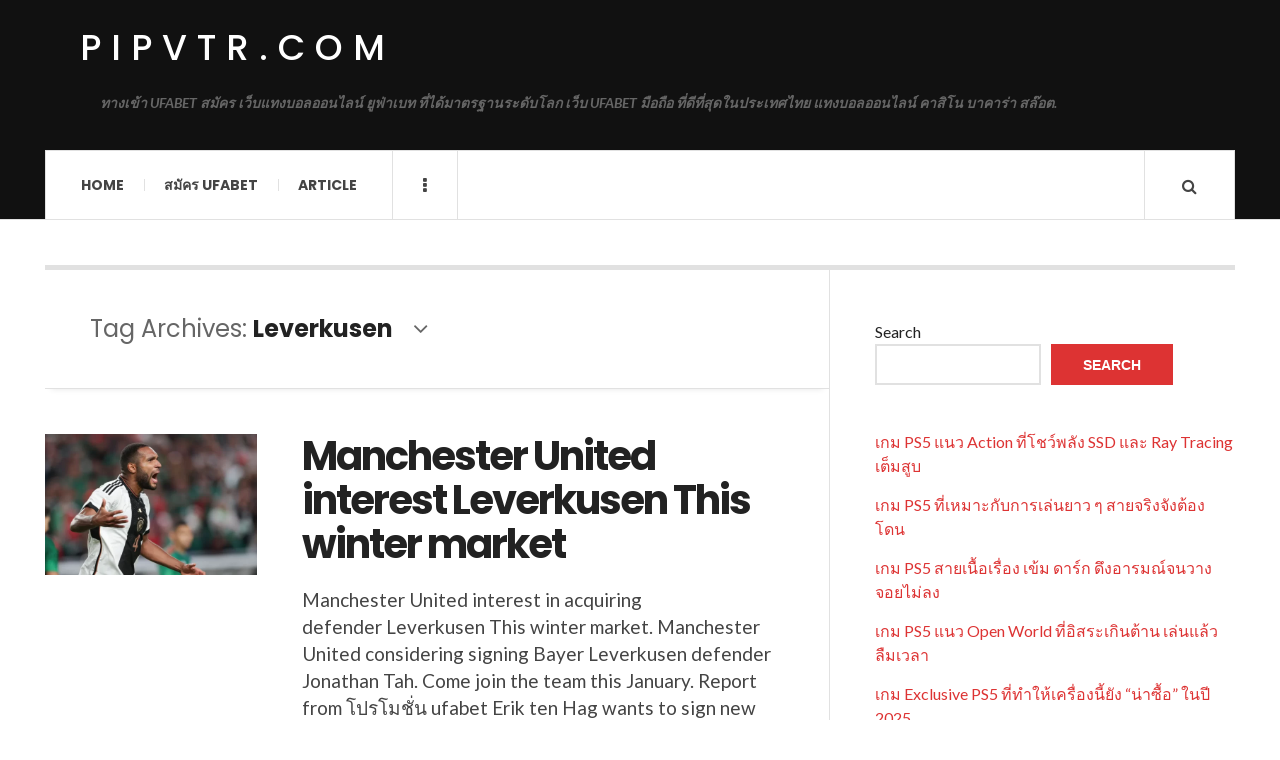

--- FILE ---
content_type: text/html; charset=UTF-8
request_url: https://pipvtr.com/tag/leverkusen/
body_size: 12816
content:

<!DOCTYPE html>
<html lang="en-US">
<head>
	<meta charset="UTF-8" />
	<meta name="viewport" content="width=device-width, initial-scale=1" />
    <link rel="pingback" href="https://pipvtr.com/xmlrpc.php" />
    <meta name='robots' content='index, follow, max-image-preview:large, max-snippet:-1, max-video-preview:-1' />

	<!-- This site is optimized with the Yoast SEO plugin v25.1 - https://yoast.com/wordpress/plugins/seo/ -->
	<title>Leverkusen Archives - pipvtr.com</title>
	<link rel="canonical" href="https://pipvtr.com/tag/leverkusen/" />
	<meta property="og:locale" content="en_US" />
	<meta property="og:type" content="article" />
	<meta property="og:title" content="Leverkusen Archives - pipvtr.com" />
	<meta property="og:url" content="https://pipvtr.com/tag/leverkusen/" />
	<meta property="og:site_name" content="pipvtr.com" />
	<meta name="twitter:card" content="summary_large_image" />
	<script type="application/ld+json" class="yoast-schema-graph">{"@context":"https://schema.org","@graph":[{"@type":"CollectionPage","@id":"https://pipvtr.com/tag/leverkusen/","url":"https://pipvtr.com/tag/leverkusen/","name":"Leverkusen Archives - pipvtr.com","isPartOf":{"@id":"https://pipvtr.com/#website"},"primaryImageOfPage":{"@id":"https://pipvtr.com/tag/leverkusen/#primaryimage"},"image":{"@id":"https://pipvtr.com/tag/leverkusen/#primaryimage"},"thumbnailUrl":"https://pipvtr.com/wp-content/uploads/2023/11/2.Leverkusen.webp","breadcrumb":{"@id":"https://pipvtr.com/tag/leverkusen/#breadcrumb"},"inLanguage":"en-US"},{"@type":"ImageObject","inLanguage":"en-US","@id":"https://pipvtr.com/tag/leverkusen/#primaryimage","url":"https://pipvtr.com/wp-content/uploads/2023/11/2.Leverkusen.webp","contentUrl":"https://pipvtr.com/wp-content/uploads/2023/11/2.Leverkusen.webp","width":1080,"height":608},{"@type":"BreadcrumbList","@id":"https://pipvtr.com/tag/leverkusen/#breadcrumb","itemListElement":[{"@type":"ListItem","position":1,"name":"Home","item":"https://pipvtr.com/"},{"@type":"ListItem","position":2,"name":"Leverkusen"}]},{"@type":"WebSite","@id":"https://pipvtr.com/#website","url":"https://pipvtr.com/","name":"pipvtr.com","description":"ทางเข้า UFABET สมัคร เว็บแทงบอลออนไลน์ ยูฟ่าเบท ที่ได้มาตรฐานระดับโลก เว็บ UFABET มือถือ ที่ดีที่สุดในประเทศไทย แทงบอลออนไลน์ คาสิโน บาคาร่า สล๊อต.","potentialAction":[{"@type":"SearchAction","target":{"@type":"EntryPoint","urlTemplate":"https://pipvtr.com/?s={search_term_string}"},"query-input":{"@type":"PropertyValueSpecification","valueRequired":true,"valueName":"search_term_string"}}],"inLanguage":"en-US"}]}</script>
	<!-- / Yoast SEO plugin. -->


<link rel='dns-prefetch' href='//fonts.googleapis.com' />
<link rel="alternate" type="application/rss+xml" title="pipvtr.com &raquo; Feed" href="https://pipvtr.com/feed/" />
<link rel="alternate" type="application/rss+xml" title="pipvtr.com &raquo; Comments Feed" href="https://pipvtr.com/comments/feed/" />
<link rel="alternate" type="application/rss+xml" title="pipvtr.com &raquo; Leverkusen Tag Feed" href="https://pipvtr.com/tag/leverkusen/feed/" />
<style id='wp-img-auto-sizes-contain-inline-css' type='text/css'>
img:is([sizes=auto i],[sizes^="auto," i]){contain-intrinsic-size:3000px 1500px}
/*# sourceURL=wp-img-auto-sizes-contain-inline-css */
</style>
<style id='wp-emoji-styles-inline-css' type='text/css'>

	img.wp-smiley, img.emoji {
		display: inline !important;
		border: none !important;
		box-shadow: none !important;
		height: 1em !important;
		width: 1em !important;
		margin: 0 0.07em !important;
		vertical-align: -0.1em !important;
		background: none !important;
		padding: 0 !important;
	}
/*# sourceURL=wp-emoji-styles-inline-css */
</style>
<style id='wp-block-library-inline-css' type='text/css'>
:root{--wp-block-synced-color:#7a00df;--wp-block-synced-color--rgb:122,0,223;--wp-bound-block-color:var(--wp-block-synced-color);--wp-editor-canvas-background:#ddd;--wp-admin-theme-color:#007cba;--wp-admin-theme-color--rgb:0,124,186;--wp-admin-theme-color-darker-10:#006ba1;--wp-admin-theme-color-darker-10--rgb:0,107,160.5;--wp-admin-theme-color-darker-20:#005a87;--wp-admin-theme-color-darker-20--rgb:0,90,135;--wp-admin-border-width-focus:2px}@media (min-resolution:192dpi){:root{--wp-admin-border-width-focus:1.5px}}.wp-element-button{cursor:pointer}:root .has-very-light-gray-background-color{background-color:#eee}:root .has-very-dark-gray-background-color{background-color:#313131}:root .has-very-light-gray-color{color:#eee}:root .has-very-dark-gray-color{color:#313131}:root .has-vivid-green-cyan-to-vivid-cyan-blue-gradient-background{background:linear-gradient(135deg,#00d084,#0693e3)}:root .has-purple-crush-gradient-background{background:linear-gradient(135deg,#34e2e4,#4721fb 50%,#ab1dfe)}:root .has-hazy-dawn-gradient-background{background:linear-gradient(135deg,#faaca8,#dad0ec)}:root .has-subdued-olive-gradient-background{background:linear-gradient(135deg,#fafae1,#67a671)}:root .has-atomic-cream-gradient-background{background:linear-gradient(135deg,#fdd79a,#004a59)}:root .has-nightshade-gradient-background{background:linear-gradient(135deg,#330968,#31cdcf)}:root .has-midnight-gradient-background{background:linear-gradient(135deg,#020381,#2874fc)}:root{--wp--preset--font-size--normal:16px;--wp--preset--font-size--huge:42px}.has-regular-font-size{font-size:1em}.has-larger-font-size{font-size:2.625em}.has-normal-font-size{font-size:var(--wp--preset--font-size--normal)}.has-huge-font-size{font-size:var(--wp--preset--font-size--huge)}.has-text-align-center{text-align:center}.has-text-align-left{text-align:left}.has-text-align-right{text-align:right}.has-fit-text{white-space:nowrap!important}#end-resizable-editor-section{display:none}.aligncenter{clear:both}.items-justified-left{justify-content:flex-start}.items-justified-center{justify-content:center}.items-justified-right{justify-content:flex-end}.items-justified-space-between{justify-content:space-between}.screen-reader-text{border:0;clip-path:inset(50%);height:1px;margin:-1px;overflow:hidden;padding:0;position:absolute;width:1px;word-wrap:normal!important}.screen-reader-text:focus{background-color:#ddd;clip-path:none;color:#444;display:block;font-size:1em;height:auto;left:5px;line-height:normal;padding:15px 23px 14px;text-decoration:none;top:5px;width:auto;z-index:100000}html :where(.has-border-color){border-style:solid}html :where([style*=border-top-color]){border-top-style:solid}html :where([style*=border-right-color]){border-right-style:solid}html :where([style*=border-bottom-color]){border-bottom-style:solid}html :where([style*=border-left-color]){border-left-style:solid}html :where([style*=border-width]){border-style:solid}html :where([style*=border-top-width]){border-top-style:solid}html :where([style*=border-right-width]){border-right-style:solid}html :where([style*=border-bottom-width]){border-bottom-style:solid}html :where([style*=border-left-width]){border-left-style:solid}html :where(img[class*=wp-image-]){height:auto;max-width:100%}:where(figure){margin:0 0 1em}html :where(.is-position-sticky){--wp-admin--admin-bar--position-offset:var(--wp-admin--admin-bar--height,0px)}@media screen and (max-width:600px){html :where(.is-position-sticky){--wp-admin--admin-bar--position-offset:0px}}

/*# sourceURL=wp-block-library-inline-css */
</style><style id='wp-block-latest-comments-inline-css' type='text/css'>
ol.wp-block-latest-comments{box-sizing:border-box;margin-left:0}:where(.wp-block-latest-comments:not([style*=line-height] .wp-block-latest-comments__comment)){line-height:1.1}:where(.wp-block-latest-comments:not([style*=line-height] .wp-block-latest-comments__comment-excerpt p)){line-height:1.8}.has-dates :where(.wp-block-latest-comments:not([style*=line-height])),.has-excerpts :where(.wp-block-latest-comments:not([style*=line-height])){line-height:1.5}.wp-block-latest-comments .wp-block-latest-comments{padding-left:0}.wp-block-latest-comments__comment{list-style:none;margin-bottom:1em}.has-avatars .wp-block-latest-comments__comment{list-style:none;min-height:2.25em}.has-avatars .wp-block-latest-comments__comment .wp-block-latest-comments__comment-excerpt,.has-avatars .wp-block-latest-comments__comment .wp-block-latest-comments__comment-meta{margin-left:3.25em}.wp-block-latest-comments__comment-excerpt p{font-size:.875em;margin:.36em 0 1.4em}.wp-block-latest-comments__comment-date{display:block;font-size:.75em}.wp-block-latest-comments .avatar,.wp-block-latest-comments__comment-avatar{border-radius:1.5em;display:block;float:left;height:2.5em;margin-right:.75em;width:2.5em}.wp-block-latest-comments[class*=-font-size] a,.wp-block-latest-comments[style*=font-size] a{font-size:inherit}
/*# sourceURL=https://pipvtr.com/wp-includes/blocks/latest-comments/style.min.css */
</style>
<style id='wp-block-latest-posts-inline-css' type='text/css'>
.wp-block-latest-posts{box-sizing:border-box}.wp-block-latest-posts.alignleft{margin-right:2em}.wp-block-latest-posts.alignright{margin-left:2em}.wp-block-latest-posts.wp-block-latest-posts__list{list-style:none}.wp-block-latest-posts.wp-block-latest-posts__list li{clear:both;overflow-wrap:break-word}.wp-block-latest-posts.is-grid{display:flex;flex-wrap:wrap}.wp-block-latest-posts.is-grid li{margin:0 1.25em 1.25em 0;width:100%}@media (min-width:600px){.wp-block-latest-posts.columns-2 li{width:calc(50% - .625em)}.wp-block-latest-posts.columns-2 li:nth-child(2n){margin-right:0}.wp-block-latest-posts.columns-3 li{width:calc(33.33333% - .83333em)}.wp-block-latest-posts.columns-3 li:nth-child(3n){margin-right:0}.wp-block-latest-posts.columns-4 li{width:calc(25% - .9375em)}.wp-block-latest-posts.columns-4 li:nth-child(4n){margin-right:0}.wp-block-latest-posts.columns-5 li{width:calc(20% - 1em)}.wp-block-latest-posts.columns-5 li:nth-child(5n){margin-right:0}.wp-block-latest-posts.columns-6 li{width:calc(16.66667% - 1.04167em)}.wp-block-latest-posts.columns-6 li:nth-child(6n){margin-right:0}}:root :where(.wp-block-latest-posts.is-grid){padding:0}:root :where(.wp-block-latest-posts.wp-block-latest-posts__list){padding-left:0}.wp-block-latest-posts__post-author,.wp-block-latest-posts__post-date{display:block;font-size:.8125em}.wp-block-latest-posts__post-excerpt,.wp-block-latest-posts__post-full-content{margin-bottom:1em;margin-top:.5em}.wp-block-latest-posts__featured-image a{display:inline-block}.wp-block-latest-posts__featured-image img{height:auto;max-width:100%;width:auto}.wp-block-latest-posts__featured-image.alignleft{float:left;margin-right:1em}.wp-block-latest-posts__featured-image.alignright{float:right;margin-left:1em}.wp-block-latest-posts__featured-image.aligncenter{margin-bottom:1em;text-align:center}
/*# sourceURL=https://pipvtr.com/wp-includes/blocks/latest-posts/style.min.css */
</style>
<style id='wp-block-search-inline-css' type='text/css'>
.wp-block-search__button{margin-left:10px;word-break:normal}.wp-block-search__button.has-icon{line-height:0}.wp-block-search__button svg{height:1.25em;min-height:24px;min-width:24px;width:1.25em;fill:currentColor;vertical-align:text-bottom}:where(.wp-block-search__button){border:1px solid #ccc;padding:6px 10px}.wp-block-search__inside-wrapper{display:flex;flex:auto;flex-wrap:nowrap;max-width:100%}.wp-block-search__label{width:100%}.wp-block-search.wp-block-search__button-only .wp-block-search__button{box-sizing:border-box;display:flex;flex-shrink:0;justify-content:center;margin-left:0;max-width:100%}.wp-block-search.wp-block-search__button-only .wp-block-search__inside-wrapper{min-width:0!important;transition-property:width}.wp-block-search.wp-block-search__button-only .wp-block-search__input{flex-basis:100%;transition-duration:.3s}.wp-block-search.wp-block-search__button-only.wp-block-search__searchfield-hidden,.wp-block-search.wp-block-search__button-only.wp-block-search__searchfield-hidden .wp-block-search__inside-wrapper{overflow:hidden}.wp-block-search.wp-block-search__button-only.wp-block-search__searchfield-hidden .wp-block-search__input{border-left-width:0!important;border-right-width:0!important;flex-basis:0;flex-grow:0;margin:0;min-width:0!important;padding-left:0!important;padding-right:0!important;width:0!important}:where(.wp-block-search__input){appearance:none;border:1px solid #949494;flex-grow:1;font-family:inherit;font-size:inherit;font-style:inherit;font-weight:inherit;letter-spacing:inherit;line-height:inherit;margin-left:0;margin-right:0;min-width:3rem;padding:8px;text-decoration:unset!important;text-transform:inherit}:where(.wp-block-search__button-inside .wp-block-search__inside-wrapper){background-color:#fff;border:1px solid #949494;box-sizing:border-box;padding:4px}:where(.wp-block-search__button-inside .wp-block-search__inside-wrapper) .wp-block-search__input{border:none;border-radius:0;padding:0 4px}:where(.wp-block-search__button-inside .wp-block-search__inside-wrapper) .wp-block-search__input:focus{outline:none}:where(.wp-block-search__button-inside .wp-block-search__inside-wrapper) :where(.wp-block-search__button){padding:4px 8px}.wp-block-search.aligncenter .wp-block-search__inside-wrapper{margin:auto}.wp-block[data-align=right] .wp-block-search.wp-block-search__button-only .wp-block-search__inside-wrapper{float:right}
/*# sourceURL=https://pipvtr.com/wp-includes/blocks/search/style.min.css */
</style>
<style id='wp-block-tag-cloud-inline-css' type='text/css'>
.wp-block-tag-cloud{box-sizing:border-box}.wp-block-tag-cloud.aligncenter{justify-content:center;text-align:center}.wp-block-tag-cloud a{display:inline-block;margin-right:5px}.wp-block-tag-cloud span{display:inline-block;margin-left:5px;text-decoration:none}:root :where(.wp-block-tag-cloud.is-style-outline){display:flex;flex-wrap:wrap;gap:1ch}:root :where(.wp-block-tag-cloud.is-style-outline a){border:1px solid;font-size:unset!important;margin-right:0;padding:1ch 2ch;text-decoration:none!important}
/*# sourceURL=https://pipvtr.com/wp-includes/blocks/tag-cloud/style.min.css */
</style>
<style id='wp-block-group-inline-css' type='text/css'>
.wp-block-group{box-sizing:border-box}:where(.wp-block-group.wp-block-group-is-layout-constrained){position:relative}
/*# sourceURL=https://pipvtr.com/wp-includes/blocks/group/style.min.css */
</style>
<style id='wp-block-paragraph-inline-css' type='text/css'>
.is-small-text{font-size:.875em}.is-regular-text{font-size:1em}.is-large-text{font-size:2.25em}.is-larger-text{font-size:3em}.has-drop-cap:not(:focus):first-letter{float:left;font-size:8.4em;font-style:normal;font-weight:100;line-height:.68;margin:.05em .1em 0 0;text-transform:uppercase}body.rtl .has-drop-cap:not(:focus):first-letter{float:none;margin-left:.1em}p.has-drop-cap.has-background{overflow:hidden}:root :where(p.has-background){padding:1.25em 2.375em}:where(p.has-text-color:not(.has-link-color)) a{color:inherit}p.has-text-align-left[style*="writing-mode:vertical-lr"],p.has-text-align-right[style*="writing-mode:vertical-rl"]{rotate:180deg}
/*# sourceURL=https://pipvtr.com/wp-includes/blocks/paragraph/style.min.css */
</style>
<style id='global-styles-inline-css' type='text/css'>
:root{--wp--preset--aspect-ratio--square: 1;--wp--preset--aspect-ratio--4-3: 4/3;--wp--preset--aspect-ratio--3-4: 3/4;--wp--preset--aspect-ratio--3-2: 3/2;--wp--preset--aspect-ratio--2-3: 2/3;--wp--preset--aspect-ratio--16-9: 16/9;--wp--preset--aspect-ratio--9-16: 9/16;--wp--preset--color--black: #000000;--wp--preset--color--cyan-bluish-gray: #abb8c3;--wp--preset--color--white: #ffffff;--wp--preset--color--pale-pink: #f78da7;--wp--preset--color--vivid-red: #cf2e2e;--wp--preset--color--luminous-vivid-orange: #ff6900;--wp--preset--color--luminous-vivid-amber: #fcb900;--wp--preset--color--light-green-cyan: #7bdcb5;--wp--preset--color--vivid-green-cyan: #00d084;--wp--preset--color--pale-cyan-blue: #8ed1fc;--wp--preset--color--vivid-cyan-blue: #0693e3;--wp--preset--color--vivid-purple: #9b51e0;--wp--preset--gradient--vivid-cyan-blue-to-vivid-purple: linear-gradient(135deg,rgb(6,147,227) 0%,rgb(155,81,224) 100%);--wp--preset--gradient--light-green-cyan-to-vivid-green-cyan: linear-gradient(135deg,rgb(122,220,180) 0%,rgb(0,208,130) 100%);--wp--preset--gradient--luminous-vivid-amber-to-luminous-vivid-orange: linear-gradient(135deg,rgb(252,185,0) 0%,rgb(255,105,0) 100%);--wp--preset--gradient--luminous-vivid-orange-to-vivid-red: linear-gradient(135deg,rgb(255,105,0) 0%,rgb(207,46,46) 100%);--wp--preset--gradient--very-light-gray-to-cyan-bluish-gray: linear-gradient(135deg,rgb(238,238,238) 0%,rgb(169,184,195) 100%);--wp--preset--gradient--cool-to-warm-spectrum: linear-gradient(135deg,rgb(74,234,220) 0%,rgb(151,120,209) 20%,rgb(207,42,186) 40%,rgb(238,44,130) 60%,rgb(251,105,98) 80%,rgb(254,248,76) 100%);--wp--preset--gradient--blush-light-purple: linear-gradient(135deg,rgb(255,206,236) 0%,rgb(152,150,240) 100%);--wp--preset--gradient--blush-bordeaux: linear-gradient(135deg,rgb(254,205,165) 0%,rgb(254,45,45) 50%,rgb(107,0,62) 100%);--wp--preset--gradient--luminous-dusk: linear-gradient(135deg,rgb(255,203,112) 0%,rgb(199,81,192) 50%,rgb(65,88,208) 100%);--wp--preset--gradient--pale-ocean: linear-gradient(135deg,rgb(255,245,203) 0%,rgb(182,227,212) 50%,rgb(51,167,181) 100%);--wp--preset--gradient--electric-grass: linear-gradient(135deg,rgb(202,248,128) 0%,rgb(113,206,126) 100%);--wp--preset--gradient--midnight: linear-gradient(135deg,rgb(2,3,129) 0%,rgb(40,116,252) 100%);--wp--preset--font-size--small: 13px;--wp--preset--font-size--medium: 20px;--wp--preset--font-size--large: 36px;--wp--preset--font-size--x-large: 42px;--wp--preset--spacing--20: 0.44rem;--wp--preset--spacing--30: 0.67rem;--wp--preset--spacing--40: 1rem;--wp--preset--spacing--50: 1.5rem;--wp--preset--spacing--60: 2.25rem;--wp--preset--spacing--70: 3.38rem;--wp--preset--spacing--80: 5.06rem;--wp--preset--shadow--natural: 6px 6px 9px rgba(0, 0, 0, 0.2);--wp--preset--shadow--deep: 12px 12px 50px rgba(0, 0, 0, 0.4);--wp--preset--shadow--sharp: 6px 6px 0px rgba(0, 0, 0, 0.2);--wp--preset--shadow--outlined: 6px 6px 0px -3px rgb(255, 255, 255), 6px 6px rgb(0, 0, 0);--wp--preset--shadow--crisp: 6px 6px 0px rgb(0, 0, 0);}:where(.is-layout-flex){gap: 0.5em;}:where(.is-layout-grid){gap: 0.5em;}body .is-layout-flex{display: flex;}.is-layout-flex{flex-wrap: wrap;align-items: center;}.is-layout-flex > :is(*, div){margin: 0;}body .is-layout-grid{display: grid;}.is-layout-grid > :is(*, div){margin: 0;}:where(.wp-block-columns.is-layout-flex){gap: 2em;}:where(.wp-block-columns.is-layout-grid){gap: 2em;}:where(.wp-block-post-template.is-layout-flex){gap: 1.25em;}:where(.wp-block-post-template.is-layout-grid){gap: 1.25em;}.has-black-color{color: var(--wp--preset--color--black) !important;}.has-cyan-bluish-gray-color{color: var(--wp--preset--color--cyan-bluish-gray) !important;}.has-white-color{color: var(--wp--preset--color--white) !important;}.has-pale-pink-color{color: var(--wp--preset--color--pale-pink) !important;}.has-vivid-red-color{color: var(--wp--preset--color--vivid-red) !important;}.has-luminous-vivid-orange-color{color: var(--wp--preset--color--luminous-vivid-orange) !important;}.has-luminous-vivid-amber-color{color: var(--wp--preset--color--luminous-vivid-amber) !important;}.has-light-green-cyan-color{color: var(--wp--preset--color--light-green-cyan) !important;}.has-vivid-green-cyan-color{color: var(--wp--preset--color--vivid-green-cyan) !important;}.has-pale-cyan-blue-color{color: var(--wp--preset--color--pale-cyan-blue) !important;}.has-vivid-cyan-blue-color{color: var(--wp--preset--color--vivid-cyan-blue) !important;}.has-vivid-purple-color{color: var(--wp--preset--color--vivid-purple) !important;}.has-black-background-color{background-color: var(--wp--preset--color--black) !important;}.has-cyan-bluish-gray-background-color{background-color: var(--wp--preset--color--cyan-bluish-gray) !important;}.has-white-background-color{background-color: var(--wp--preset--color--white) !important;}.has-pale-pink-background-color{background-color: var(--wp--preset--color--pale-pink) !important;}.has-vivid-red-background-color{background-color: var(--wp--preset--color--vivid-red) !important;}.has-luminous-vivid-orange-background-color{background-color: var(--wp--preset--color--luminous-vivid-orange) !important;}.has-luminous-vivid-amber-background-color{background-color: var(--wp--preset--color--luminous-vivid-amber) !important;}.has-light-green-cyan-background-color{background-color: var(--wp--preset--color--light-green-cyan) !important;}.has-vivid-green-cyan-background-color{background-color: var(--wp--preset--color--vivid-green-cyan) !important;}.has-pale-cyan-blue-background-color{background-color: var(--wp--preset--color--pale-cyan-blue) !important;}.has-vivid-cyan-blue-background-color{background-color: var(--wp--preset--color--vivid-cyan-blue) !important;}.has-vivid-purple-background-color{background-color: var(--wp--preset--color--vivid-purple) !important;}.has-black-border-color{border-color: var(--wp--preset--color--black) !important;}.has-cyan-bluish-gray-border-color{border-color: var(--wp--preset--color--cyan-bluish-gray) !important;}.has-white-border-color{border-color: var(--wp--preset--color--white) !important;}.has-pale-pink-border-color{border-color: var(--wp--preset--color--pale-pink) !important;}.has-vivid-red-border-color{border-color: var(--wp--preset--color--vivid-red) !important;}.has-luminous-vivid-orange-border-color{border-color: var(--wp--preset--color--luminous-vivid-orange) !important;}.has-luminous-vivid-amber-border-color{border-color: var(--wp--preset--color--luminous-vivid-amber) !important;}.has-light-green-cyan-border-color{border-color: var(--wp--preset--color--light-green-cyan) !important;}.has-vivid-green-cyan-border-color{border-color: var(--wp--preset--color--vivid-green-cyan) !important;}.has-pale-cyan-blue-border-color{border-color: var(--wp--preset--color--pale-cyan-blue) !important;}.has-vivid-cyan-blue-border-color{border-color: var(--wp--preset--color--vivid-cyan-blue) !important;}.has-vivid-purple-border-color{border-color: var(--wp--preset--color--vivid-purple) !important;}.has-vivid-cyan-blue-to-vivid-purple-gradient-background{background: var(--wp--preset--gradient--vivid-cyan-blue-to-vivid-purple) !important;}.has-light-green-cyan-to-vivid-green-cyan-gradient-background{background: var(--wp--preset--gradient--light-green-cyan-to-vivid-green-cyan) !important;}.has-luminous-vivid-amber-to-luminous-vivid-orange-gradient-background{background: var(--wp--preset--gradient--luminous-vivid-amber-to-luminous-vivid-orange) !important;}.has-luminous-vivid-orange-to-vivid-red-gradient-background{background: var(--wp--preset--gradient--luminous-vivid-orange-to-vivid-red) !important;}.has-very-light-gray-to-cyan-bluish-gray-gradient-background{background: var(--wp--preset--gradient--very-light-gray-to-cyan-bluish-gray) !important;}.has-cool-to-warm-spectrum-gradient-background{background: var(--wp--preset--gradient--cool-to-warm-spectrum) !important;}.has-blush-light-purple-gradient-background{background: var(--wp--preset--gradient--blush-light-purple) !important;}.has-blush-bordeaux-gradient-background{background: var(--wp--preset--gradient--blush-bordeaux) !important;}.has-luminous-dusk-gradient-background{background: var(--wp--preset--gradient--luminous-dusk) !important;}.has-pale-ocean-gradient-background{background: var(--wp--preset--gradient--pale-ocean) !important;}.has-electric-grass-gradient-background{background: var(--wp--preset--gradient--electric-grass) !important;}.has-midnight-gradient-background{background: var(--wp--preset--gradient--midnight) !important;}.has-small-font-size{font-size: var(--wp--preset--font-size--small) !important;}.has-medium-font-size{font-size: var(--wp--preset--font-size--medium) !important;}.has-large-font-size{font-size: var(--wp--preset--font-size--large) !important;}.has-x-large-font-size{font-size: var(--wp--preset--font-size--x-large) !important;}
/*# sourceURL=global-styles-inline-css */
</style>

<style id='classic-theme-styles-inline-css' type='text/css'>
/*! This file is auto-generated */
.wp-block-button__link{color:#fff;background-color:#32373c;border-radius:9999px;box-shadow:none;text-decoration:none;padding:calc(.667em + 2px) calc(1.333em + 2px);font-size:1.125em}.wp-block-file__button{background:#32373c;color:#fff;text-decoration:none}
/*# sourceURL=/wp-includes/css/classic-themes.min.css */
</style>
<style id='akismet-widget-style-inline-css' type='text/css'>

			.a-stats {
				--akismet-color-mid-green: #357b49;
				--akismet-color-white: #fff;
				--akismet-color-light-grey: #f6f7f7;

				max-width: 350px;
				width: auto;
			}

			.a-stats * {
				all: unset;
				box-sizing: border-box;
			}

			.a-stats strong {
				font-weight: 600;
			}

			.a-stats a.a-stats__link,
			.a-stats a.a-stats__link:visited,
			.a-stats a.a-stats__link:active {
				background: var(--akismet-color-mid-green);
				border: none;
				box-shadow: none;
				border-radius: 8px;
				color: var(--akismet-color-white);
				cursor: pointer;
				display: block;
				font-family: -apple-system, BlinkMacSystemFont, 'Segoe UI', 'Roboto', 'Oxygen-Sans', 'Ubuntu', 'Cantarell', 'Helvetica Neue', sans-serif;
				font-weight: 500;
				padding: 12px;
				text-align: center;
				text-decoration: none;
				transition: all 0.2s ease;
			}

			/* Extra specificity to deal with TwentyTwentyOne focus style */
			.widget .a-stats a.a-stats__link:focus {
				background: var(--akismet-color-mid-green);
				color: var(--akismet-color-white);
				text-decoration: none;
			}

			.a-stats a.a-stats__link:hover {
				filter: brightness(110%);
				box-shadow: 0 4px 12px rgba(0, 0, 0, 0.06), 0 0 2px rgba(0, 0, 0, 0.16);
			}

			.a-stats .count {
				color: var(--akismet-color-white);
				display: block;
				font-size: 1.5em;
				line-height: 1.4;
				padding: 0 13px;
				white-space: nowrap;
			}
		
/*# sourceURL=akismet-widget-style-inline-css */
</style>
<link rel='stylesheet' id='ac_style-css' href='https://pipvtr.com/wp-content/themes/justwrite/style.css?ver=2.0.3.6' type='text/css' media='all' />
<link rel='stylesheet' id='ac_icons-css' href='https://pipvtr.com/wp-content/themes/justwrite/assets/icons/css/font-awesome.min.css?ver=4.7.0' type='text/css' media='all' />
<link rel='stylesheet' id='ac_webfonts_style5-css' href='//fonts.googleapis.com/css?family=Poppins%3A400%2C500%2C700%7CLato%3A400%2C700%2C900%2C400italic%2C700italic' type='text/css' media='all' />
<link rel='stylesheet' id='ac_webfonts_selected-style5-css' href='https://pipvtr.com/wp-content/themes/justwrite/assets/css/font-style5.css' type='text/css' media='all' />
<script type="text/javascript" src="https://pipvtr.com/wp-includes/js/jquery/jquery.min.js?ver=3.7.1" id="jquery-core-js"></script>
<script type="text/javascript" src="https://pipvtr.com/wp-includes/js/jquery/jquery-migrate.min.js?ver=3.4.1" id="jquery-migrate-js"></script>
<script type="text/javascript" src="https://pipvtr.com/wp-content/themes/justwrite/assets/js/html5.js?ver=3.7.0" id="ac_js_html5-js"></script>
<link rel="https://api.w.org/" href="https://pipvtr.com/wp-json/" /><link rel="alternate" title="JSON" type="application/json" href="https://pipvtr.com/wp-json/wp/v2/tags/116" /><link rel="EditURI" type="application/rsd+xml" title="RSD" href="https://pipvtr.com/xmlrpc.php?rsd" />
<meta name="generator" content="WordPress 6.9" />
      <!-- Customizer - Saved Styles-->
      <style type="text/css">
						
			</style><!-- END Customizer - Saved Styles -->
	</head>

<body class="archive tag tag-leverkusen tag-116 wp-theme-justwrite">

<header id="main-header" class="header-wrap">

<div class="wrap">

	<div class="top logo-text clearfix">
    
    	<div class="logo logo-text">
        	<a href="https://pipvtr.com" title="pipvtr.com" class="logo-contents logo-text">pipvtr.com</a>
                        <h2 class="description">ทางเข้า UFABET สมัคร เว็บแทงบอลออนไลน์ ยูฟ่าเบท ที่ได้มาตรฐานระดับโลก เว็บ UFABET มือถือ ที่ดีที่สุดในประเทศไทย แทงบอลออนไลน์ คาสิโน บาคาร่า สล๊อต.</h2>
                    </div><!-- END .logo -->
        
                
    </div><!-- END .top -->
    
    
    <nav class="menu-wrap" role="navigation">
		<ul class="menu-main mobile-menu superfish"><li id="menu-item-11" class="menu-item menu-item-type-custom menu-item-object-custom menu-item-home menu-item-11"><a href="https://pipvtr.com">Home</a></li>
<li id="menu-item-12" class="menu-item menu-item-type-custom menu-item-object-custom menu-item-12"><a href="https://ufabet999.com">สมัคร ufabet</a></li>
<li id="menu-item-14" class="menu-item menu-item-type-taxonomy menu-item-object-category menu-item-14"><a href="https://pipvtr.com/category/article/">Article</a></li>
</ul>        
        <a href="#" class="mobile-menu-button"><i class="fa fa-navicon"></i> </a>
                        <a href="#" class="browse-more" id="browse-more"><i class="fa fa-ellipsis-v"></i> </a>
                        <a href="#" class="search-button"><i class="fa fa-search"></i> </a>
        <ul class="header-social-icons clearfix"><li><a href="https://pipvtr.com/feed/" class="social-btn right rss"><i class="fa fa-rss"></i> </a></li></ul><!-- END .header-social-icons -->        
        
        
        <div class="search-wrap nobs">
        	<form role="search" id="header-search" method="get" class="search-form" action="https://pipvtr.com/">
            	<input type="submit" class="search-submit" value="Search" />
            	<div class="field-wrap">
					<input type="search" class="search-field" placeholder="type your keywords ..." value="" name="s" title="Search for:" />
				</div>
			</form>
        </div><!-- END .search-wrap -->
        
    </nav><!-- END .menu-wrap -->
    
        
</div><!-- END .wrap -->
</header><!-- END .header-wrap -->


<div class="wrap" id="content-wrap">


<section class="container main-section clearfix">
	
    
<section class="mini-sidebar">
		<header class="browse-by-wrap clearfix">
    	<h2 class="browse-by-title">Browse By</h2>
        <a href="#" class="close-browse-by"><i class="fa fa-times"></i></a>
    </header><!-- END .browse-by -->
    
        
             
	<aside class="side-box">
		<h3 class="sidebar-heading">Archives</h3>
		<nav class="sb-content clearfix">
			<ul class="normal-list">
					<li><a href='https://pipvtr.com/2025/12/'>December 2025</a></li>
	<li><a href='https://pipvtr.com/2025/11/'>November 2025</a></li>
	<li><a href='https://pipvtr.com/2025/10/'>October 2025</a></li>
	<li><a href='https://pipvtr.com/2025/09/'>September 2025</a></li>
	<li><a href='https://pipvtr.com/2025/08/'>August 2025</a></li>
	<li><a href='https://pipvtr.com/2025/07/'>July 2025</a></li>
	<li><a href='https://pipvtr.com/2025/05/'>May 2025</a></li>
	<li><a href='https://pipvtr.com/2025/03/'>March 2025</a></li>
	<li><a href='https://pipvtr.com/2025/01/'>January 2025</a></li>
	<li><a href='https://pipvtr.com/2024/12/'>December 2024</a></li>
	<li><a href='https://pipvtr.com/2024/09/'>September 2024</a></li>
	<li><a href='https://pipvtr.com/2024/06/'>June 2024</a></li>
			</ul>
		</nav><!-- END .sb-content -->
	</aside><!-- END .sidebox -->
    
    <div class="side-box larger">
    		<h3 class="sidebar-heading">Calendar</h3>
            <div class="sb-content clearfix">
            	<table id="wp-calendar" class="wp-calendar-table">
	<caption>January 2026</caption>
	<thead>
	<tr>
		<th scope="col" aria-label="Monday">M</th>
		<th scope="col" aria-label="Tuesday">T</th>
		<th scope="col" aria-label="Wednesday">W</th>
		<th scope="col" aria-label="Thursday">T</th>
		<th scope="col" aria-label="Friday">F</th>
		<th scope="col" aria-label="Saturday">S</th>
		<th scope="col" aria-label="Sunday">S</th>
	</tr>
	</thead>
	<tbody>
	<tr>
		<td colspan="3" class="pad">&nbsp;</td><td>1</td><td>2</td><td>3</td><td>4</td>
	</tr>
	<tr>
		<td>5</td><td>6</td><td>7</td><td>8</td><td>9</td><td id="today">10</td><td>11</td>
	</tr>
	<tr>
		<td>12</td><td>13</td><td>14</td><td>15</td><td>16</td><td>17</td><td>18</td>
	</tr>
	<tr>
		<td>19</td><td>20</td><td>21</td><td>22</td><td>23</td><td>24</td><td>25</td>
	</tr>
	<tr>
		<td>26</td><td>27</td><td>28</td><td>29</td><td>30</td><td>31</td>
		<td class="pad" colspan="1">&nbsp;</td>
	</tr>
	</tbody>
	</table><nav aria-label="Previous and next months" class="wp-calendar-nav">
		<span class="wp-calendar-nav-prev"><a href="https://pipvtr.com/2025/12/">&laquo; Dec</a></span>
		<span class="pad">&nbsp;</span>
		<span class="wp-calendar-nav-next">&nbsp;</span>
	</nav>		</div><!-- END .sb-content -->
	</div><!-- END .sidebox -->
    
    <div class="wrap-over-1600">
    	<!-- 
        	 If you want to add something in this sidebar please place your code bellow. 
        	 It will show up only when your screen resolution is above 1600 pixels.	
		-->
		
                
    </div><!-- END .wrap-over-1600 -->
    </section><!-- END .mini-sidebar -->

<div class="mini-sidebar-bg"></div>
    
    <div class="wrap-template-1 clearfix">
    
    <section class="content-wrap with-title" role="main">
    
    	<header class="main-page-title">
        	<h1 class="page-title">Tag Archives: <span>Leverkusen</span><i class="fa fa-angle-down"></i> </h1>
        </header>
    
    	<div class="posts-wrap clearfix">
        
        
<article id="post-243" class="post-template-1 clearfix post-243 post type-post status-publish format-standard has-post-thumbnail hentry category-game-and-sport tag-bayer-leverkusen tag-erik-ten-hag tag-jonathan-tah tag-leverkusen tag-manchester-united tag-newcastle-united tag-ufabet tag-west-ham-united">
		<figure class="post-thumbnail">
    	<img width="600" height="400" src="https://pipvtr.com/wp-content/uploads/2023/11/2.Leverkusen-600x400.webp" class="attachment-ac-post-thumbnail size-ac-post-thumbnail wp-post-image" alt="" decoding="async" fetchpriority="high" srcset="https://pipvtr.com/wp-content/uploads/2023/11/2.Leverkusen-600x400.webp 600w, https://pipvtr.com/wp-content/uploads/2023/11/2.Leverkusen-210x140.webp 210w" sizes="(max-width: 600px) 100vw, 600px" />	</figure>
    	<div class="post-content">
    	<h2 class="title"><a href="https://pipvtr.com/game-and-sport/manchester-united-interest-leverkusen-this-winter-market/" rel="bookmark">Manchester United interest Leverkusen This winter market</a></h2>		<p>Manchester United interest in acquiring defender Leverkusen This winter market. Manchester United considering signing Bayer Leverkusen defender Jonathan Tah. Come join the team this January. Report from โปรโมชั่น ufabet Erik ten Hag wants to sign new defender. After encountering players in the aforementioned position having fitness problems. Manchester United must</p>
        <footer class="details">
        	<span class="post-small-button left p-read-more" id="share-243-rm">
            	<a href="https://pipvtr.com/game-and-sport/manchester-united-interest-leverkusen-this-winter-market/" rel="nofollow" title="Read More..."><i class="fa fa-ellipsis-h fa-lg"></i></a>
			</span>
                        <time class="detail left index-post-date" datetime="2023-11-19">Nov 19, 2023</time>
			<span class="detail left index-post-author"><em>by</em> <a href="https://pipvtr.com/author/admin/" title="Posts by admin" rel="author">admin</a></span>
			<span class="detail left index-post-category"><em>in</em> <a href="https://pipvtr.com/category/game-and-sport/" title="View all posts in Game and Sport" >Game and Sport</a> </span>		</footer><!-- END .details -->
	</div><!-- END .post-content -->
</article><!-- END #post-243 .post-template-1 -->
        
        </div><!-- END .posts-wrap -->
        
                
    </section><!-- END .content-wrap -->
    
    
<section class="sidebar clearfix">
	<aside id="block-2" class="side-box clearfix widget widget_block widget_search"><div class="sb-content clearfix"><form role="search" method="get" action="https://pipvtr.com/" class="wp-block-search__button-outside wp-block-search__text-button wp-block-search"    ><label class="wp-block-search__label" for="wp-block-search__input-1" >Search</label><div class="wp-block-search__inside-wrapper" ><input class="wp-block-search__input" id="wp-block-search__input-1" placeholder="" value="" type="search" name="s" required /><button aria-label="Search" class="wp-block-search__button wp-element-button" type="submit" >Search</button></div></form></div></aside><!-- END .sidebox .widget --><aside id="block-3" class="side-box clearfix widget widget_block"><div class="sb-content clearfix">
<div class="wp-block-group"><div class="wp-block-group__inner-container is-layout-flow wp-block-group-is-layout-flow"><ul class="wp-block-latest-posts__list wp-block-latest-posts"><li><a class="wp-block-latest-posts__post-title" href="https://pipvtr.com/game-and-sport/%e0%b9%80%e0%b8%81%e0%b8%a1-ps5-%e0%b9%81%e0%b8%99%e0%b8%a7-action-%e0%b8%97%e0%b8%b5%e0%b9%88%e0%b9%82%e0%b8%8a%e0%b8%a7%e0%b9%8c%e0%b8%9e%e0%b8%a5%e0%b8%b1%e0%b8%87-ssd-%e0%b9%81%e0%b8%a5%e0%b8%b0-r/">เกม PS5 แนว Action ที่โชว์พลัง SSD และ Ray Tracing เต็มสูบ</a></li>
<li><a class="wp-block-latest-posts__post-title" href="https://pipvtr.com/game-and-sport/%e0%b9%80%e0%b8%81%e0%b8%a1-ps5-%e0%b8%97%e0%b8%b5%e0%b9%88%e0%b9%80%e0%b8%ab%e0%b8%a1%e0%b8%b2%e0%b8%b0%e0%b8%81%e0%b8%b1%e0%b8%9a%e0%b8%81%e0%b8%b2%e0%b8%a3%e0%b9%80%e0%b8%a5%e0%b9%88%e0%b8%99/">เกม PS5 ที่เหมาะกับการเล่นยาว ๆ สายจริงจังต้องโดน</a></li>
<li><a class="wp-block-latest-posts__post-title" href="https://pipvtr.com/game-and-sport/%e0%b9%80%e0%b8%81%e0%b8%a1-ps5-%e0%b8%aa%e0%b8%b2%e0%b8%a2%e0%b9%80%e0%b8%99%e0%b8%b7%e0%b9%89%e0%b8%ad%e0%b9%80%e0%b8%a3%e0%b8%b7%e0%b9%88%e0%b8%ad%e0%b8%87-%e0%b9%80%e0%b8%82%e0%b9%89%e0%b8%a1/">เกม PS5 สายเนื้อเรื่อง เข้ม ดาร์ก ดึงอารมณ์จนวางจอยไม่ลง</a></li>
<li><a class="wp-block-latest-posts__post-title" href="https://pipvtr.com/game-and-sport/%e0%b9%80%e0%b8%81%e0%b8%a1-ps5-%e0%b9%81%e0%b8%99%e0%b8%a7-open-world-%e0%b8%97%e0%b8%b5%e0%b9%88%e0%b8%ad%e0%b8%b4%e0%b8%aa%e0%b8%a3%e0%b8%b0%e0%b9%80%e0%b8%81%e0%b8%b4%e0%b8%99%e0%b8%95%e0%b9%89/">เกม PS5 แนว Open World ที่อิสระเกินต้าน เล่นแล้วลืมเวลา</a></li>
<li><a class="wp-block-latest-posts__post-title" href="https://pipvtr.com/game-and-sport/%e0%b9%80%e0%b8%81%e0%b8%a1-exclusive-ps5-%e0%b8%97%e0%b8%b5%e0%b9%88%e0%b8%97%e0%b8%b3%e0%b9%83%e0%b8%ab%e0%b9%89%e0%b9%80%e0%b8%84%e0%b8%a3%e0%b8%b7%e0%b9%88%e0%b8%ad%e0%b8%87%e0%b8%99%e0%b8%b5/">เกม Exclusive PS5 ที่ทำให้เครื่องนี้ยัง “น่าซื้อ” ในปี 2025</a></li>
</ul></div></div>
</div></aside><!-- END .sidebox .widget --><aside id="block-4" class="side-box clearfix widget widget_block"><div class="sb-content clearfix">
<div class="wp-block-group"><div class="wp-block-group__inner-container is-layout-flow wp-block-group-is-layout-flow"><div class="no-comments wp-block-latest-comments">No comments to show.</div></div></div>
</div></aside><!-- END .sidebox .widget --><aside id="block-7" class="side-box clearfix widget widget_block widget_tag_cloud"><div class="sb-content clearfix"><p class="wp-block-tag-cloud"><a href="https://pipvtr.com/tag/arsenal/" class="tag-cloud-link tag-link-14 tag-link-position-1" style="font-size: 15.185840707965pt;" aria-label="Arsenal (18 items)">Arsenal</a>
<a href="https://pipvtr.com/tag/aston-villa/" class="tag-cloud-link tag-link-40 tag-link-position-2" style="font-size: 15.681415929204pt;" aria-label="Aston Villa (20 items)">Aston Villa</a>
<a href="https://pipvtr.com/tag/baccarat/" class="tag-cloud-link tag-link-51 tag-link-position-3" style="font-size: 12.212389380531pt;" aria-label="Baccarat (10 items)">Baccarat</a>
<a href="https://pipvtr.com/tag/barcelona/" class="tag-cloud-link tag-link-42 tag-link-position-4" style="font-size: 15.681415929204pt;" aria-label="Barcelona (20 items)">Barcelona</a>
<a href="https://pipvtr.com/tag/beauty/" class="tag-cloud-link tag-link-102 tag-link-position-5" style="font-size: 10.477876106195pt;" aria-label="BEAUTY (7 items)">BEAUTY</a>
<a href="https://pipvtr.com/tag/bet/" class="tag-cloud-link tag-link-59 tag-link-position-6" style="font-size: 12.212389380531pt;" aria-label="Bet (10 items)">Bet</a>
<a href="https://pipvtr.com/tag/betting/" class="tag-cloud-link tag-link-58 tag-link-position-7" style="font-size: 12.212389380531pt;" aria-label="betting (10 items)">betting</a>
<a href="https://pipvtr.com/tag/body/" class="tag-cloud-link tag-link-137 tag-link-position-8" style="font-size: 12.212389380531pt;" aria-label="body (10 items)">body</a>
<a href="https://pipvtr.com/tag/cards/" class="tag-cloud-link tag-link-57 tag-link-position-9" style="font-size: 12.212389380531pt;" aria-label="Cards (10 items)">Cards</a>
<a href="https://pipvtr.com/tag/casino/" class="tag-cloud-link tag-link-32 tag-link-position-10" style="font-size: 12.212389380531pt;" aria-label="casino (10 items)">casino</a>
<a href="https://pipvtr.com/tag/casino-online/" class="tag-cloud-link tag-link-54 tag-link-position-11" style="font-size: 12.212389380531pt;" aria-label="casino online (10 items)">casino online</a>
<a href="https://pipvtr.com/tag/chelsea/" class="tag-cloud-link tag-link-43 tag-link-position-12" style="font-size: 16.796460176991pt;" aria-label="Chelsea (25 items)">Chelsea</a>
<a href="https://pipvtr.com/tag/crystal-castle/" class="tag-cloud-link tag-link-285 tag-link-position-13" style="font-size: 8pt;" aria-label="Crystal Castle (4 items)">Crystal Castle</a>
<a href="https://pipvtr.com/tag/crystal-palace/" class="tag-cloud-link tag-link-39 tag-link-position-14" style="font-size: 15.185840707965pt;" aria-label="Crystal Palace (18 items)">Crystal Palace</a>
<a href="https://pipvtr.com/tag/easy-pokdeng/" class="tag-cloud-link tag-link-52 tag-link-position-15" style="font-size: 12.212389380531pt;" aria-label="Easy pokdeng (10 items)">Easy pokdeng</a>
<a href="https://pipvtr.com/tag/exercise/" class="tag-cloud-link tag-link-140 tag-link-position-16" style="font-size: 8pt;" aria-label="exercise (4 items)">exercise</a>
<a href="https://pipvtr.com/tag/food/" class="tag-cloud-link tag-link-138 tag-link-position-17" style="font-size: 11.097345132743pt;" aria-label="food (8 items)">food</a>
<a href="https://pipvtr.com/tag/football/" class="tag-cloud-link tag-link-36 tag-link-position-18" style="font-size: 18.283185840708pt;" aria-label="football (33 items)">football</a>
<a href="https://pipvtr.com/tag/games/" class="tag-cloud-link tag-link-53 tag-link-position-19" style="font-size: 8.9911504424779pt;" aria-label="games (5 items)">games</a>
<a href="https://pipvtr.com/tag/good-fat/" class="tag-cloud-link tag-link-143 tag-link-position-20" style="font-size: 8pt;" aria-label="good fat (4 items)">good fat</a>
<a href="https://pipvtr.com/tag/health/" class="tag-cloud-link tag-link-86 tag-link-position-21" style="font-size: 16.672566371681pt;" aria-label="HEALTH (24 items)">HEALTH</a>
<a href="https://pipvtr.com/tag/healthy/" class="tag-cloud-link tag-link-153 tag-link-position-22" style="font-size: 9.858407079646pt;" aria-label="healthy (6 items)">healthy</a>
<a href="https://pipvtr.com/tag/heart-disease/" class="tag-cloud-link tag-link-142 tag-link-position-23" style="font-size: 8pt;" aria-label="Heart disease (4 items)">Heart disease</a>
<a href="https://pipvtr.com/tag/inter-milan/" class="tag-cloud-link tag-link-37 tag-link-position-24" style="font-size: 13.946902654867pt;" aria-label="Inter Milan (14 items)">Inter Milan</a>
<a href="https://pipvtr.com/tag/juventus/" class="tag-cloud-link tag-link-38 tag-link-position-25" style="font-size: 15.185840707965pt;" aria-label="Juventus (18 items)">Juventus</a>
<a href="https://pipvtr.com/tag/knowledge/" class="tag-cloud-link tag-link-158 tag-link-position-26" style="font-size: 9.858407079646pt;" aria-label="knowledge (6 items)">knowledge</a>
<a href="https://pipvtr.com/tag/lifestyle/" class="tag-cloud-link tag-link-141 tag-link-position-27" style="font-size: 12.70796460177pt;" aria-label="lifestyle (11 items)">lifestyle</a>
<a href="https://pipvtr.com/tag/liverpool/" class="tag-cloud-link tag-link-11 tag-link-position-28" style="font-size: 15.433628318584pt;" aria-label="Liverpool (19 items)">Liverpool</a>
<a href="https://pipvtr.com/tag/manchester-united/" class="tag-cloud-link tag-link-41 tag-link-position-29" style="font-size: 17.663716814159pt;" aria-label="Manchester United (29 items)">Manchester United</a>
<a href="https://pipvtr.com/tag/menu/" class="tag-cloud-link tag-link-139 tag-link-position-30" style="font-size: 8.9911504424779pt;" aria-label="menu (5 items)">menu</a>
<a href="https://pipvtr.com/tag/news/" class="tag-cloud-link tag-link-194 tag-link-position-31" style="font-size: 9.858407079646pt;" aria-label="News (6 items)">News</a>
<a href="https://pipvtr.com/tag/poker/" class="tag-cloud-link tag-link-55 tag-link-position-32" style="font-size: 12.212389380531pt;" aria-label="Poker (10 items)">Poker</a>
<a href="https://pipvtr.com/tag/premier-league/" class="tag-cloud-link tag-link-46 tag-link-position-33" style="font-size: 17.29203539823pt;" aria-label="Premier League (27 items)">Premier League</a>
<a href="https://pipvtr.com/tag/psg/" class="tag-cloud-link tag-link-44 tag-link-position-34" style="font-size: 15.433628318584pt;" aria-label="PSG (19 items)">PSG</a>
<a href="https://pipvtr.com/tag/sic-bo/" class="tag-cloud-link tag-link-56 tag-link-position-35" style="font-size: 12.212389380531pt;" aria-label="Sic bo (10 items)">Sic bo</a>
<a href="https://pipvtr.com/tag/slot/" class="tag-cloud-link tag-link-60 tag-link-position-36" style="font-size: 12.212389380531pt;" aria-label="slot (10 items)">slot</a>
<a href="https://pipvtr.com/tag/sport/" class="tag-cloud-link tag-link-193 tag-link-position-37" style="font-size: 9.858407079646pt;" aria-label="Sport (6 items)">Sport</a>
<a href="https://pipvtr.com/tag/sportnews/" class="tag-cloud-link tag-link-47 tag-link-position-38" style="font-size: 16.672566371681pt;" aria-label="sportnews (24 items)">sportnews</a>
<a href="https://pipvtr.com/tag/sportonline/" class="tag-cloud-link tag-link-48 tag-link-position-39" style="font-size: 16.672566371681pt;" aria-label="sportonline (24 items)">sportonline</a>
<a href="https://pipvtr.com/tag/spurs/" class="tag-cloud-link tag-link-45 tag-link-position-40" style="font-size: 13.079646017699pt;" aria-label="Spurs (12 items)">Spurs</a>
<a href="https://pipvtr.com/tag/stop-lossing-casino/" class="tag-cloud-link tag-link-61 tag-link-position-41" style="font-size: 12.212389380531pt;" aria-label="Stop lossing casino (10 items)">Stop lossing casino</a>
<a href="https://pipvtr.com/tag/tea/" class="tag-cloud-link tag-link-144 tag-link-position-42" style="font-size: 8pt;" aria-label="tea (4 items)">tea</a>
<a href="https://pipvtr.com/tag/ufabet/" class="tag-cloud-link tag-link-49 tag-link-position-43" style="font-size: 22pt;" aria-label="ufabet (66 items)">ufabet</a>
<a href="https://pipvtr.com/tag/west-ham/" class="tag-cloud-link tag-link-5 tag-link-position-44" style="font-size: 15.185840707965pt;" aria-label="West Ham (18 items)">West Ham</a>
<a href="https://pipvtr.com/tag/women/" class="tag-cloud-link tag-link-145 tag-link-position-45" style="font-size: 8.9911504424779pt;" aria-label="women (5 items)">women</a></p></div></aside><!-- END .sidebox .widget --><!-- END Sidebar Widgets -->
</section><!-- END .sidebar -->    
    </div><!-- END .wrap-template-1 -->
    
</section><!-- END .container -->



<footer id="main-footer" class="footer-wrap clearfix">
    <aside class="footer-credits">
        <a href="https://pipvtr.com" title="pipvtr.com" rel="nofollow" class="blog-title">pipvtr.com</a>
        <strong class="copyright">Copyright 2022 UFABET999. All rights reserved.</strong>
                        </aside><!-- END .footer-credits -->
    <a href="#" class="back-to-top"><i class="fa fa-angle-up"></i> </a>
</footer><!-- END .footer-wrap -->
</div><!-- END .wrap -->

<script type="speculationrules">
{"prefetch":[{"source":"document","where":{"and":[{"href_matches":"/*"},{"not":{"href_matches":["/wp-*.php","/wp-admin/*","/wp-content/uploads/*","/wp-content/*","/wp-content/plugins/*","/wp-content/themes/justwrite/*","/*\\?(.+)"]}},{"not":{"selector_matches":"a[rel~=\"nofollow\"]"}},{"not":{"selector_matches":".no-prefetch, .no-prefetch a"}}]},"eagerness":"conservative"}]}
</script>
<script type="text/javascript" src="https://pipvtr.com/wp-content/themes/justwrite/assets/js/jquery.fitvids.js?ver=1.1" id="ac_js_fitvids-js"></script>
<script type="text/javascript" src="https://pipvtr.com/wp-content/themes/justwrite/assets/js/menu-dropdown.js?ver=1.4.8" id="ac_js_menudropdown-js"></script>
<script type="text/javascript" src="https://pipvtr.com/wp-content/themes/justwrite/assets/js/myscripts.js?ver=1.0.6" id="ac_js_myscripts-js"></script>
<script id="wp-emoji-settings" type="application/json">
{"baseUrl":"https://s.w.org/images/core/emoji/17.0.2/72x72/","ext":".png","svgUrl":"https://s.w.org/images/core/emoji/17.0.2/svg/","svgExt":".svg","source":{"concatemoji":"https://pipvtr.com/wp-includes/js/wp-emoji-release.min.js?ver=6.9"}}
</script>
<script type="module">
/* <![CDATA[ */
/*! This file is auto-generated */
const a=JSON.parse(document.getElementById("wp-emoji-settings").textContent),o=(window._wpemojiSettings=a,"wpEmojiSettingsSupports"),s=["flag","emoji"];function i(e){try{var t={supportTests:e,timestamp:(new Date).valueOf()};sessionStorage.setItem(o,JSON.stringify(t))}catch(e){}}function c(e,t,n){e.clearRect(0,0,e.canvas.width,e.canvas.height),e.fillText(t,0,0);t=new Uint32Array(e.getImageData(0,0,e.canvas.width,e.canvas.height).data);e.clearRect(0,0,e.canvas.width,e.canvas.height),e.fillText(n,0,0);const a=new Uint32Array(e.getImageData(0,0,e.canvas.width,e.canvas.height).data);return t.every((e,t)=>e===a[t])}function p(e,t){e.clearRect(0,0,e.canvas.width,e.canvas.height),e.fillText(t,0,0);var n=e.getImageData(16,16,1,1);for(let e=0;e<n.data.length;e++)if(0!==n.data[e])return!1;return!0}function u(e,t,n,a){switch(t){case"flag":return n(e,"\ud83c\udff3\ufe0f\u200d\u26a7\ufe0f","\ud83c\udff3\ufe0f\u200b\u26a7\ufe0f")?!1:!n(e,"\ud83c\udde8\ud83c\uddf6","\ud83c\udde8\u200b\ud83c\uddf6")&&!n(e,"\ud83c\udff4\udb40\udc67\udb40\udc62\udb40\udc65\udb40\udc6e\udb40\udc67\udb40\udc7f","\ud83c\udff4\u200b\udb40\udc67\u200b\udb40\udc62\u200b\udb40\udc65\u200b\udb40\udc6e\u200b\udb40\udc67\u200b\udb40\udc7f");case"emoji":return!a(e,"\ud83e\u1fac8")}return!1}function f(e,t,n,a){let r;const o=(r="undefined"!=typeof WorkerGlobalScope&&self instanceof WorkerGlobalScope?new OffscreenCanvas(300,150):document.createElement("canvas")).getContext("2d",{willReadFrequently:!0}),s=(o.textBaseline="top",o.font="600 32px Arial",{});return e.forEach(e=>{s[e]=t(o,e,n,a)}),s}function r(e){var t=document.createElement("script");t.src=e,t.defer=!0,document.head.appendChild(t)}a.supports={everything:!0,everythingExceptFlag:!0},new Promise(t=>{let n=function(){try{var e=JSON.parse(sessionStorage.getItem(o));if("object"==typeof e&&"number"==typeof e.timestamp&&(new Date).valueOf()<e.timestamp+604800&&"object"==typeof e.supportTests)return e.supportTests}catch(e){}return null}();if(!n){if("undefined"!=typeof Worker&&"undefined"!=typeof OffscreenCanvas&&"undefined"!=typeof URL&&URL.createObjectURL&&"undefined"!=typeof Blob)try{var e="postMessage("+f.toString()+"("+[JSON.stringify(s),u.toString(),c.toString(),p.toString()].join(",")+"));",a=new Blob([e],{type:"text/javascript"});const r=new Worker(URL.createObjectURL(a),{name:"wpTestEmojiSupports"});return void(r.onmessage=e=>{i(n=e.data),r.terminate(),t(n)})}catch(e){}i(n=f(s,u,c,p))}t(n)}).then(e=>{for(const n in e)a.supports[n]=e[n],a.supports.everything=a.supports.everything&&a.supports[n],"flag"!==n&&(a.supports.everythingExceptFlag=a.supports.everythingExceptFlag&&a.supports[n]);var t;a.supports.everythingExceptFlag=a.supports.everythingExceptFlag&&!a.supports.flag,a.supports.everything||((t=a.source||{}).concatemoji?r(t.concatemoji):t.wpemoji&&t.twemoji&&(r(t.twemoji),r(t.wpemoji)))});
//# sourceURL=https://pipvtr.com/wp-includes/js/wp-emoji-loader.min.js
/* ]]> */
</script>

</body>
</html>


<!-- Page cached by LiteSpeed Cache 7.1 on 2026-01-10 21:01:25 -->